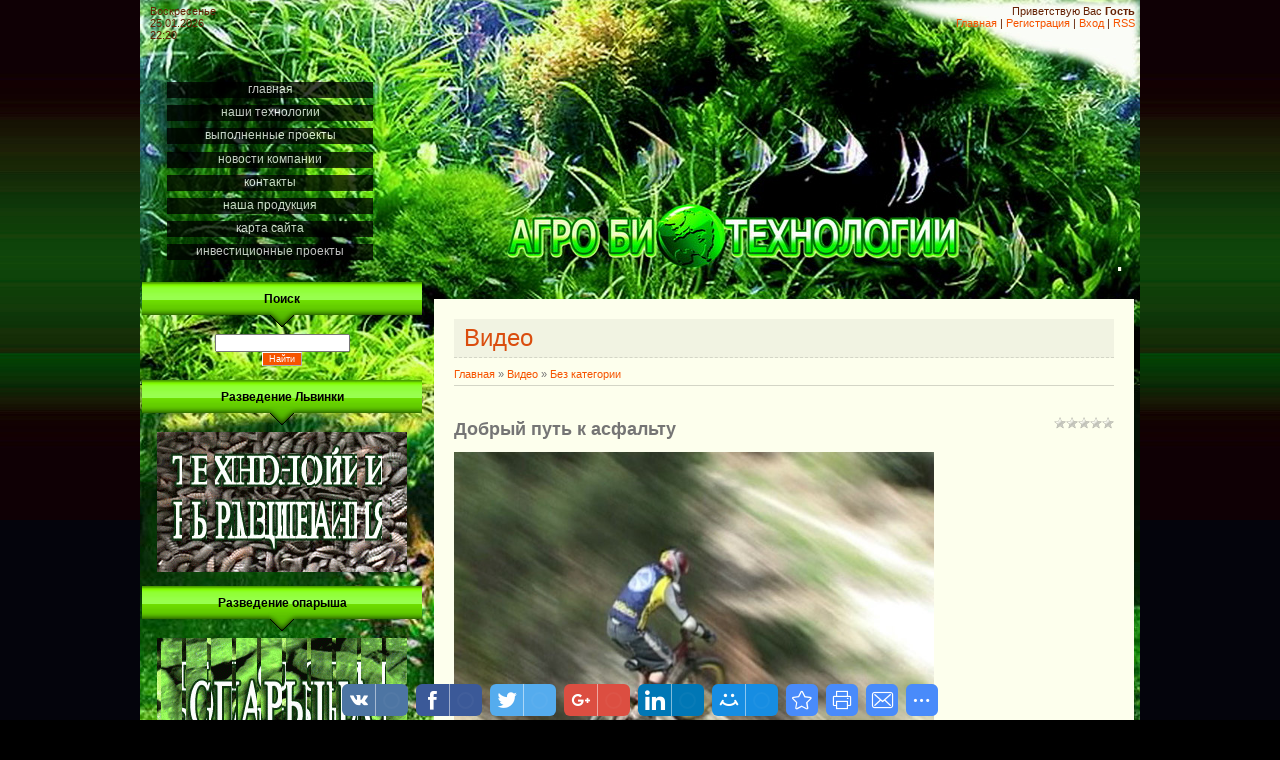

--- FILE ---
content_type: text/html; charset=UTF-8
request_url: http://www.nasadki.net/video/vip/7378/dobryj_put_k_asfaltu
body_size: 6776
content:
<html>
<head>

	<script type="text/javascript">new Image().src = "//counter.yadro.ru/hit;ucoznet?r"+escape(document.referrer)+(screen&&";s"+screen.width+"*"+screen.height+"*"+(screen.colorDepth||screen.pixelDepth))+";u"+escape(document.URL)+";"+Date.now();</script>
	<script type="text/javascript">new Image().src = "//counter.yadro.ru/hit;ucoz_desktop_ad?r"+escape(document.referrer)+(screen&&";s"+screen.width+"*"+screen.height+"*"+(screen.colorDepth||screen.pixelDepth))+";u"+escape(document.URL)+";"+Date.now();</script>
<meta http-equiv="content-type" content="text/html; charset=UTF-8">
<meta http-equiv="X-UA-Compatible" content="IE=edge" />
<title>Добрый путь к асфальту - Все каналы - Видео - АгроБиотехнологии - биотехнологии в сельском хозяйстве</title>

<link type="text/css" rel="StyleSheet" href="/_st/my.css" />


	<link rel="stylesheet" href="/.s/src/base.min.css?v=221108" />
	<link rel="stylesheet" href="/.s/src/layer7.min.css?v=221108" />

	<script src="/.s/src/jquery-1.12.4.min.js"></script>
	
	<script src="/.s/src/uwnd.min.js?v=221108"></script>
	<script src="//s730.ucoz.net/cgi/uutils.fcg?a=uSD&ca=2&ug=999&isp=0&r=0.875044175663206"></script>
	<link rel="stylesheet" href="/.s/src/ulightbox/ulightbox.min.css" />
	<link rel="stylesheet" href="/.s/src/social.css" />
	<link rel="stylesheet" href="/.s/src/video.css" />
	<script src="/.s/src/ulightbox/ulightbox.min.js"></script>
	<script src="/.s/src/video_gfunc.js"></script>
	<script async defer src="https://www.google.com/recaptcha/api.js?onload=reCallback&render=explicit&hl=ru"></script>
	<script>
/* --- UCOZ-JS-DATA --- */
window.uCoz = {"layerType":7,"uLightboxType":1,"site":{"domain":"nasadki.net","id":"0silverfish","host":"silverfish.ucoz.ru"},"language":"ru","country":"US","sign":{"5458":"Следующий","3125":"Закрыть","7287":"Перейти на страницу с фотографией.","7253":"Начать слайд-шоу","7251":"Запрошенный контент не может быть загружен. Пожалуйста, попробуйте позже.","7254":"Изменить размер","210178":"Замечания","5255":"Помощник","7252":"Предыдущий","10075":"Обязательны для выбора","3238":"Опции"},"module":"video","ssid":"010256450533614415130"};
/* --- UCOZ-JS-CODE --- */

		function eRateEntry(select, id, a = 65, mod = 'video', mark = +select.value, path = '', ajax, soc) {
			if (mod == 'shop') { path = `/${ id }/edit`; ajax = 2; }
			( !!select ? confirm(select.selectedOptions[0].textContent.trim() + '?') : true )
			&& _uPostForm('', { type:'POST', url:'/' + mod + path, data:{ a, id, mark, mod, ajax, ...soc } });
		}

		function updateRateControls(id, newRate) {
			let entryItem = self['entryID' + id] || self['comEnt' + id];
			let rateWrapper = entryItem.querySelector('.u-rate-wrapper');
			if (rateWrapper && newRate) rateWrapper.innerHTML = newRate;
			if (entryItem) entryItem.querySelectorAll('.u-rate-btn').forEach(btn => btn.remove())
		}

		var usrarids = {};
		function ustarrating(id, mark, o_type = 'vi') {
			if (!usrarids[id] && mark) {
				usrarids[id] = 1;
				$('.u-star-li-' + id).hide();
				_uPostForm('', { type:'POST', url:'/video/', data:{ a:65, id, mark, o_type } });
			}
		}
 function uSocialLogin(t) {
			var params = {"yandex":{"width":870,"height":515},"google":{"width":700,"height":600},"ok":{"width":710,"height":390},"facebook":{"height":520,"width":950},"vkontakte":{"width":790,"height":400}};
			var ref = escape(location.protocol + '//' + ('www.nasadki.net' || location.hostname) + location.pathname + ((location.hash ? ( location.search ? location.search + '&' : '?' ) + 'rnd=' + Date.now() + location.hash : ( location.search || '' ))));
			window.open('/'+t+'?ref='+ref,'conwin','width='+params[t].width+',height='+params[t].height+',status=1,resizable=1,left='+parseInt((screen.availWidth/2)-(params[t].width/2))+',top='+parseInt((screen.availHeight/2)-(params[t].height/2)-20)+'screenX='+parseInt((screen.availWidth/2)-(params[t].width/2))+',screenY='+parseInt((screen.availHeight/2)-(params[t].height/2)-20));
			return false;
		}
		function TelegramAuth(user){
			user['a'] = 9; user['m'] = 'telegram';
			_uPostForm('', {type: 'POST', url: '/index/sub', data: user});
		}
function loginPopupForm(params = {}) { new _uWnd('LF', ' ', -250, -100, { closeonesc:1, resize:1 }, { url:'/index/40' + (params.urlParams ? '?'+params.urlParams : '') }) }
function reCallback() {
		$('.g-recaptcha').each(function(index, element) {
			element.setAttribute('rcid', index);
			
		if ($(element).is(':empty') && grecaptcha.render) {
			grecaptcha.render(element, {
				sitekey:element.getAttribute('data-sitekey'),
				theme:element.getAttribute('data-theme'),
				size:element.getAttribute('data-size')
			});
		}
	
		});
	}
	function reReset(reset) {
		reset && grecaptcha.reset(reset.previousElementSibling.getAttribute('rcid'));
		if (!reset) for (rel in ___grecaptcha_cfg.clients) grecaptcha.reset(rel);
	}
/* --- UCOZ-JS-END --- */
</script>

	<style>.UhideBlock{display:none; }</style>
</head>

<body>
<div id="utbr8214" rel="s730"></div>
<div id="wrap">
<div id="contanier">
<table class="main-table">
<tr>
<td class="data-block">Воскресенье<br>25.01.2026<br>22:20</td>
<td class="login-block"><!--<s5212>-->Приветствую Вас<!--</s>--> <b>Гость</b><br><a href="http://nasadki.net/"><!--<s5176>-->Главная<!--</s>--></a> | <a href="/register"><!--<s3089>-->Регистрация<!--</s>--></a>  | <a href="javascript:;" rel="nofollow" onclick="loginPopupForm(); return false;"><!--<s3087>-->Вход<!--</s>--></a> | <a href="/video/virss">RSS</a></td>
</tr>
<tr>
<td class="side-block">

<!-- <sblock_menu> -->

<table class="boxTable"><tr><td class="boxContent"><!-- <bc> --><div id="uMenuDiv1" class="uMenuV" style="position:relative;"><ul class="uMenuRoot">
<li><div class="umn-tl"><div class="umn-tr"><div class="umn-tc"></div></div></div><div class="umn-ml"><div class="umn-mr"><div class="umn-mc"><div class="uMenuItem"><a href="http://nasadki.net"><span>Главная </span></a></div></div></div></div><div class="umn-bl"><div class="umn-br"><div class="umn-bc"><div class="umn-footer"></div></div></div></div></li>
<li><div class="umn-tl"><div class="umn-tr"><div class="umn-tc"></div></div></div><div class="umn-ml"><div class="umn-mr"><div class="umn-mc"><div class="uMenuItem"><a href="http://www.nasadki.net/index/0-536"><span>Наши технологии</span></a></div></div></div></div><div class="umn-bl"><div class="umn-br"><div class="umn-bc"><div class="umn-footer"></div></div></div></div></li>
<li><div class="umn-tl"><div class="umn-tr"><div class="umn-tc"></div></div></div><div class="umn-ml"><div class="umn-mr"><div class="umn-mc"><div class="uMenuItem"><a href="http://www.nasadki.net/index/realizovannye_proekty_po_proizvodstvu_oparysha/0-605"><span>Выполненные проекты</span></a></div></div></div></div><div class="umn-bl"><div class="umn-br"><div class="umn-bc"><div class="umn-footer"></div></div></div></div></li>
<li><div class="umn-tl"><div class="umn-tr"><div class="umn-tc"></div></div></div><div class="umn-ml"><div class="umn-mr"><div class="umn-mc"><div class="uMenuItem"><a href="http://nasadki.net/news/"><span>Новости компании</span></a></div></div></div></div><div class="umn-bl"><div class="umn-br"><div class="umn-bc"><div class="umn-footer"></div></div></div></div></li>
<li><div class="umn-tl"><div class="umn-tr"><div class="umn-tc"></div></div></div><div class="umn-ml"><div class="umn-mr"><div class="umn-mc"><div class="uMenuItem"><a href="/index/0-3"><span>Контакты</span></a></div></div></div></div><div class="umn-bl"><div class="umn-br"><div class="umn-bc"><div class="umn-footer"></div></div></div></div></li>
<li><div class="umn-tl"><div class="umn-tr"><div class="umn-tc"></div></div></div><div class="umn-ml"><div class="umn-mr"><div class="umn-mc"><div class="uMenuItem"><a href="/index/nasha_produkcija/0-490"><span>Наша продукция</span></a></div></div></div></div><div class="umn-bl"><div class="umn-br"><div class="umn-bc"><div class="umn-footer"></div></div></div></div></li>
<li><div class="umn-tl"><div class="umn-tr"><div class="umn-tc"></div></div></div><div class="umn-ml"><div class="umn-mr"><div class="umn-mc"><div class="uMenuItem"><a href="http://nasadki.net/index/karta_sajta/0-540"><span>КАРТА САЙТА</span></a></div></div></div></div><div class="umn-bl"><div class="umn-br"><div class="umn-bc"><div class="umn-footer"></div></div></div></div></li>
<li><div class="umn-tl"><div class="umn-tr"><div class="umn-tc"></div></div></div><div class="umn-ml"><div class="umn-mr"><div class="umn-mc"><div class="uMenuItem"><a href="http://www.nasadki.net/index/investicionnye_proekty/0-714"><span>Инвестиционные проекты</span></a></div></div></div></div><div class="umn-bl"><div class="umn-br"><div class="umn-bc"><div class="umn-footer"></div></div></div></div></li></ul></div><script>$(function(){_uBuildMenu('#uMenuDiv1',0,document.location.href+'/','uMenuItemA','uMenuArrow',2500);})</script><!-- </bc> --></td></tr></table>

<!-- </sblock_menu> -->
<!--U1CLEFTER1Z-->
<!-- <block53061> -->

<table class="boxTable"><tr><th><!-- <bt> --><!--<s3163>-->Поиск<!--</s>--><!-- </bt> --></th></tr><tr><td class="boxContent"><div align="center"><!-- <bc> -->
		<div class="searchForm">
			<form onsubmit="this.sfSbm.disabled=true" method="get" style="margin:0" action="/search/">
				<div align="center" class="schQuery">
					<input type="text" name="q" maxlength="30" size="20" class="queryField" />
				</div>
				<div align="center" class="schBtn">
					<input type="submit" class="searchSbmFl" name="sfSbm" value="Найти" />
				</div>
				<input type="hidden" name="t" value="0">
			</form>
		</div><!-- </bc> --></div></td></tr></table>

<!-- </block53061> -->

<!-- <block823> -->
<table class="boxTable"><tr><th><!-- <bt> -->Разведение Львинки<!-- </bt> --></th></tr><tr><td class="boxContent"><!-- <bc> --><a href="http://www.nasadki.net/index/chernaja_lvinka_tekhnologii_promyshlennogo_razvedenija/0-597"><img alt="черная львинка разведение" src="http://nasadki.net/img/Icon/tekhnologii_razvedenija_chernoj_lvinki-2.gif"/></a><!-- </bc> --></td></tr></table>
<!-- </block823> -->

<!-- <block6> -->

<!-- </block6> -->

<!-- <block5> -->

<!-- </block5> -->

<!-- <block9807> -->
<table class="boxTable"><tr><th><!-- <bt> -->Разведение опарыша<!-- </bt> --></th></tr><tr><td class="boxContent"><!-- <bc> --><a href="http://www.nasadki.net/index/soderzhanie_materiala_quot_tekhnologii_proizvodstva_oparysha_dlja_prodazhi_rybolovam_quot/0-590"><img alt="разведение опарыша" src="http://nasadki.net/img/Icon/tekhnologii_razvedenija_oparysha_2.gif"/></a><!-- </bc> --></td></tr></table>
<!-- </block9807> -->

<!-- <block10> -->
<table class="boxTable"><tr><th><!-- <bt> --><!--<s5195>-->Статистика<!--</s>--><!-- </bt> --></th></tr><tr><td class="boxContent"><div align="center"><!-- <bc> --><!-- begin of Top100 code -->
<script id="top100Counter" type="text/javascript" src="//counter.rambler.ru/top100.jcn?2535237"></script>
<noscript>
<a href="//top100.rambler.ru/navi/2535237/">
<img src="//counter.rambler.ru/top100.cnt?2535237" alt="Rambler's Top100" border="0" />
</a>
</noscript>
<!-- end of Top100 code -->
<hr /><div class="tOnline" id="onl1">Онлайн всего: <b>1</b></div> <div class="gOnline" id="onl2">Гостей: <b>1</b></div> <div class="uOnline" id="onl3">Пользователей: <b>0</b></div><!-- </bc> --></div></td></tr></table>
<!-- </block10> -->
<!--/U1CLEFTER1Z-->
</td>

<td class="content-block">
<h1 class="logo"><!-- <logo> -->.<!-- </logo> --></h1>
<div class="text-block">
<!-- <middle> -->
<h1 class="module-name">Видео</h1><!-- <body> -->
<script>
//['original_img_url','org_width','org_height','resized_img_url','res_width','res_height']
var allEntImgs7378=[['//s730.ucoz.net/video/73/83375075.jpg','640','480','//s730.ucoz.net/video/73/83375075.jpg','200','150']];
</script>

	<script>
		function _bldCont(indx) {
			var bck=indx-1;var nxt=indx+1;
			if (bck<0){bck = allEntImgs7378.length-1;}
			if (nxt>=allEntImgs7378.length){nxt=0;}
			var imgs='';
			for (var i=0;i<allEntImgs7378.length;i++) {
				var img=i+1;
				if (allEntImgs7378[i][0].length<1){continue;}
				if (i == indx) {
					imgs += '<b class="pgSwchA">'+img+'</b> ';
				} else {
					imgs += '<a class="pgSwch" href="javascript:;" rel="nofollow" onclick="_bldCont('+i+');return false;">'+img+'</a> ';
				}
			}
			if (allEntImgs7378.length>1){imgs = '<a class="pgSwch" href="javascript:;" rel="nofollow" onclick="_bldCont('+bck+');return false;">&laquo; Back</a> '+imgs+'<a class="pgSwch" href="javascript:;" rel="nofollow" onclick="_bldCont('+nxt+');return false;">Next &raquo;</a> ';}
			var hght = parseInt(allEntImgs7378[indx][2]);
			_picsCont = '<div id="_prCont" style="position:relative;width:' + allEntImgs7378[indx][1] + 'px;height:' + hght.toString() + 'px;"><img alt="" border="0" width="' + allEntImgs7378[indx][1] + '" height="' + allEntImgs7378[indx][2] + '" src="' + allEntImgs7378[indx][0] + '"/><div align="center" style="padding:8px 0 5px 0;">'+imgs+'</div></div>';
			new _uWnd('wnd_prv',"Скриншоты",10,10,{popup:1,waitimages:300000,autosizewidth:1,hideonresize:1,autosize:1,fadetype:1,align:'center',min:0,max:0,resize:1},_picsCont);
		}
	</script>
<table border="0" cellpadding="0" cellspacing="0" width="100%">
<tr>
<td width="80%">
<a href="http://nasadki.net/"><!--<s5176>-->Главная<!--</s>--></a> &raquo; <a href="/video/"><!--<s5486>-->Видео<!--</s>--></a>&nbsp;&raquo;&nbsp;<a href="/video/">Без категории</a></td>
<td align="right" style="white-space: nowrap;"></td>
</tr>
</table>
<hr />

<div class="v-entry-page">
<div class="vep-rating"><style>
		.u-star-ratingrateItem7378 {list-style:none;margin:0px;padding:0px;width:60px;height:12px;position:relative;background: url("/.s/img/stars/3/12.png") top left repeat-x;}
		.u-star-ratingrateItem7378 li{padding:0px;margin:0px;float:left;}
		.u-star-ratingrateItem7378 li a{display:block;width:12px;height:12px;line-height:12px;text-decoration:none;text-indent:-9000px;z-index:20;position:absolute;padding: 0px;overflow:hidden;}
		.u-star-ratingrateItem7378 li a:hover{background: url("/.s/img/stars/3/12.png") left center;z-index:2;left:0px;border:none;}
		.u-star-ratingrateItem7378 a.u-one-star{left:0px;}
		.u-star-ratingrateItem7378 a.u-one-star:hover{width:12px;}
		.u-star-ratingrateItem7378 a.u-two-stars{left:12px;}
		.u-star-ratingrateItem7378 a.u-two-stars:hover{width:24px;}
		.u-star-ratingrateItem7378 a.u-three-stars{left:24px;}
		.u-star-ratingrateItem7378 a.u-three-stars:hover{width:36px;}
		.u-star-ratingrateItem7378 a.u-four-stars{left:36px;}
		.u-star-ratingrateItem7378 a.u-four-stars:hover{width:48px;}
		.u-star-ratingrateItem7378 a.u-five-stars{left:48px;}
		.u-star-ratingrateItem7378 a.u-five-stars:hover{width:60px;}
		.u-star-ratingrateItem7378 li.u-current-rating{top:0 !important; left:0 !important;margin:0 !important;padding:0 !important;outline:none;background: url("/.s/img/stars/3/12.png") left bottom;position: absolute;height:12px !important;line-height:12px !important;display:block;text-indent:-9000px;z-index:1;}
		</style>
	<ul id="uStarRating7378" class="u-star-ratingrateItem7378" title="">
	<li class="u-current-rating" id="uCurStarRating7378" style="width:0%;"></li></ul></div>
<h1 class="vep-title">Добрый путь к асфальту</h1>
<div class="vep-video-block">
<script>var vicode = '<iframe title=\"uCoz Video video player\" width=\"640\" height=\"480\" src=\"//pub.tvigle.ru/frame/p.htm?prt=810c5bb6f45d7e497f192f6b53fe5151&id=12023&srv=pub.tvigle.ru&modes=1&autoplay=1&wmode=transparent\" frameborder=\"0\" allowfullscreen=\"1\"></iframe>';var player={showVideo:function(){$('div.vep-video-block').html(vicode);}}</script>
<a href="javascript:void(0)" onclick="player.showVideo()" class="vep-playvideo">
<img src="//s730.ucoz.net/video/73/83375075.jpg" alt="" width="480" />
<span class="vep-playbutton"></span>
<span class="vep-length">00:01:00</span>
</a>
<div id="videocontent" class="vep-videocontent" style="display:none;"></div>
</div>
<div class="vep-details">
<span class="vep-views"><!--<s5389>-->Просмотры<!--</s>-->: 0</span>

<span class="vep-channel"><a href="/video/chp/146/sport">Crash Boom Bang</a>&nbsp;</span>
</div>
<div class="vep-separator"></div>
<div class="vep-descr-block">
<span class="vep-descr"><!--<s6425>-->Описание материала<!--</s>-->:</span>
<p>Сила притяжения не дает доделать начатое.</p>
</div>
<div class="vep-separator"></div>

<div class="vep-screenshots">
<script type="text/javascript">
if (typeof(allEntImgs7378)!='undefined'){
var ar=Math.floor(Math.random()*allEntImgs7378.length);
document.write('<img alt="" title="Изображения" src="'+allEntImgs7378[ar][3]+'" width="'+allEntImgs7378[ar][4]+'" border="0" onclick="_bldCont1(7378,ar);" style="cursor:pointer;">');
}
</script>
</div>



<div class="vep-lang"><!--<s3857>-->Язык<!--</s>-->: Русский</div>
<div class="vep-duration"><!--<s6430>-->Длительность материала<!--</s>-->: 00:01:00</div>



 





<div class="vep-comments">

<div class="vep-separator"></div>

<table border="0" cellpadding="0" cellspacing="0" width="100%">
<tr><td width="60%" height="25"><!--<s5183>-->Всего комментариев<!--</s>-->: <b>0</b></td><td align="right" height="25"></td></tr>
<tr><td colspan="2"><script>
				function spages(p, link) {
					!!link && location.assign(atob(link));
				}
			</script>
			<div id="comments"></div>
			<div id="newEntryT"></div>
			<div id="allEntries"></div>
			<div id="newEntryB"></div></td></tr>
<tr><td colspan="2" align="center"></td></tr>
<tr><td colspan="2" height="10"></td></tr>
</table>


<div align="center" class="commReg"><!--<s5237>-->Добавлять комментарии могут только зарегистрированные пользователи.<!--</s>--><br />[ <a href="/register"><!--<s3089>-->Регистрация<!--</s>--></a> | <a href="javascript:;" rel="nofollow" onclick="loginPopupForm(); return false;"><!--<s3087>-->Вход<!--</s>--></a> ]</div>


</div>
</div>
<!-- </body> -->
<!-- </middle> -->
</div>
</td>
</tr>
</table>
<!--U1BFOOTER1Z--><table class="footer">
<tbody><tr><td><font color="#ffd700">Silver Fish</font> &copy; 2026</td><td><!-- "' --><span class="pbPdLNWA"><a href="https://www.ucoz.ru/"><img style="width:80px; height:15px;" src="/.s/img/cp/svg/20.svg" alt="" /></a></span><!-- Yandex.Metrika counter --><script src="//mc.yandex.ru/metrika/watch.js" type="text/javascript"></script><script type="text/javascript">try { var yaCounter31947111 = new Ya.Metrika({id:31947111});} catch(e) { }</script><noscript><div><img src="//mc.yandex.ru/watch/31947111" style="position:absolute; left:-9999px;" alt="" /></div></noscript><!-- /Yandex.Metrika counter --></td></tr>
</tbody></table><!--/U1BFOOTER1Z-->
</div>
</div>
</body>

</html><!-- uSocial -->
	<script async src="https://usocial.pro/usocial/usocial.js" data-script="usocial" charset="utf-8"></script>
	<div class="uSocial-Share" data-pid="6e7994242f088c1dd0f1c810c2e3e72b" data-type="share"
		data-options="round-rect,style1,bottom,slide-down,size32,eachCounter1,counter0"
		data-social="vk,fb,twi,gPlus,lin,mail,bookmarks,print,email,spoiler"></div>
	<!-- /uSocial --><script>
		var uSocial = document.querySelectorAll(".uSocial-Share") || [];
			for (var i = 0; i < uSocial.length; i++) {
				if (uSocial[i].parentNode.style.display === 'none') {
					uSocial[i].parentNode.style.display = '';
				}
			}
	</script>
<!-- 0.06143 (s730) -->